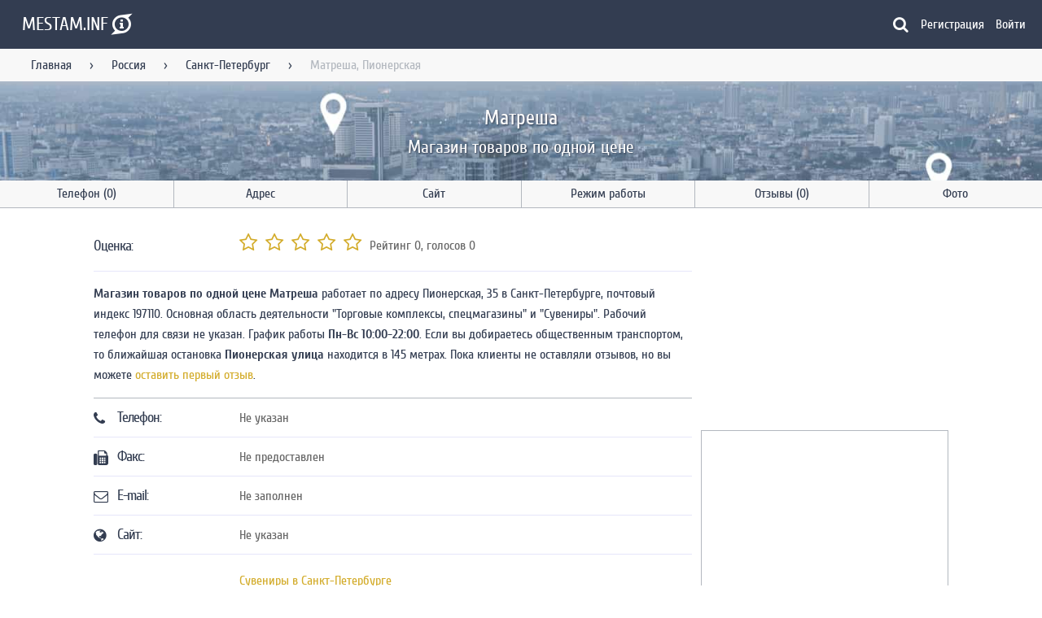

--- FILE ---
content_type: text/html; charset=UTF-8
request_url: https://mestam.info/ru/sankt-peterburg/mesto/1508822-matresha-pionerskaya-35
body_size: 11714
content:
<!DOCTYPE html>
<html lang="ru">
    <head>
        <title>Матреша в Санкт-Петербурге, Пионерская, 35</title>
        <meta name="viewport" content="width=device-width, initial-scale=1.0">
        <meta name="keywords" content="">
        <meta name="description" content="Матреша, Магазин товаров по одной цене работает в Санкт-Петербурге по адресу Пионерская, 35. Оценки пользователей, часы работы, положение на карте, способы оплаты и возможность оставить отзыв.">
        <meta name="google-site-verification" content="ES2enFjkFFnFKhRf3tkuvWHDHFBxa55PxzLKtofscXo" />
        <meta name="yandex-verification" content="55fc68b061173cc9">
        <meta name="ermp-site-verification" value="81c048d1-1039-43af-8d77-d2a9f883a345">
        <meta name="msvalidate.01" content="67E638B1E29CE3CA08DE6EBA834D3EC8" />
        <meta charset="utf-8">
        <meta http-equiv="X-UA-Compatible" content="IE=edge">

        <meta name="msapplication-TileColor" content="#333D51" />
        <meta name="msapplication-TileImage" content="/mstile-144x144.png" />
        <meta name="msapplication-navbutton-color" content="#333D51">
        <meta name="theme-color" content="#333D51" />
        <meta name="apple-mobile-web-app-status-bar-style" content="black">

        <link rel="icon" type="image/png" href="/assets/images/favicon/favicon-16x16-ab25db73039dcfc4acec155af2688d6e.png" sizes="16x16" />
        <link rel="icon" type="image/png" href="/assets/images/favicon/favicon-32x32-de0d9fe5f1002ef9fcdb49ca58f5a607.png" sizes="32x32" />
        <link rel="icon" type="image/png" href="/assets/images/favicon/favicon-96x96-197f964ecf7be7dccd6140800beb8e8c.png" sizes="96x96" />
        <link rel="icon" type="image/png" href="/assets/images/favicon/android-chrome-192x192-fa1cd5d191d73241cf9fe9fbae945e72.png" sizes="192x192" />

        <link rel="apple-touch-icon" sizes="57x57" href="/assets/images/favicon/apple-touch-icon-57x57-0a7d2c9d4e795fa3a6f1d9d83c3c87fa.png" />
        <link rel="apple-touch-icon" sizes="60x60" href="/assets/images/favicon/apple-touch-icon-60x60-65418fcab464bc3c76be6308a6d229fe.png" />
        <link rel="apple-touch-icon" sizes="72x72" href="/assets/images/favicon/apple-touch-icon-72x72-13240f5cca3ef704c7e6aa2c0d43c34b.png" />
        <link rel="apple-touch-icon" sizes="76x76" href="/assets/images/favicon/apple-touch-icon-76x76-2dbd6d77ba7fe1b5fb23ad4818794772.png" />
        <link rel="apple-touch-icon" sizes="114x114" href="/assets/images/favicon/apple-touch-icon-114x114-6f86afcbe9f57aed7be21259d960da4e.png" />
        <link rel="apple-touch-icon" sizes="120x120" href="/assets/images/favicon/apple-touch-icon-120x120-660942dfc61272a34230ff97b9079446.png" />
        <link rel="apple-touch-icon" sizes="144x144" href="/assets/images/favicon/apple-touch-icon-144x144-84d1b932aefe6953ec549c096cafb844.png" />
        <link rel="apple-touch-icon" sizes="152x152" href="/assets/images/favicon/apple-touch-icon-152x152-492746f260d6998649f669d2da59d82f.png" />
        <link rel="apple-touch-icon" sizes="180x180" href="/assets/images/favicon/apple-touch-icon-180x180-797537ef99bbe4180a89e6cf4b5cb502.png" />

        <meta property="og:title" content="Матреша, Магазин товаров по одной цене - Санкт-Петербург" />
        <meta property="og:url" content="/ru/sankt-peterburg/mesto/1508822-matresha-pionerskaya-35" />
        <meta property="og:description" content="Магазин товаров по одной цене - Матреша, адрес, телефон, положение на карте, время работы и возможно, отзывы. Приятного пользования порталом!" />
        <meta property="og:site_name" content="Mestam.info" />
        <meta property="og:image" content="https://static-maps.yandex.ru/1.x/?l=map&lang=ru-Ru&size=600,306&z=13&ll=30.288386,59.958952&pt=30.288386,59.958952,pm2rdl" />
        <meta property="og:image:width" content="600" />
        <meta property="og:image:height" content="306" />
        <meta property="og:type" content="website" />

        <meta property="twitter:title" content="Информация по местам на портале Mestam.info" />
        <meta property="twitter:url" content="/ru/sankt-peterburg/mesto/1508822-matresha-pionerskaya-35" />
        <meta property="twitter:description" content="Информация по местам на портале Mestam.info" />
        <meta property="twitter:card" content="summary_large_image" />
        <meta property="twitter:site" content="@Mestam_Info" />
        <meta property="twitter:image" content="https://static-maps.yandex.ru/1.x/?l=map&lang=ru-Ru&size=600,306&z=13&ll=30.288386,59.958952&pt=30.288386,59.958952,pm2rdl" />
        <meta property="twitter:image:width" content="600" />
        <meta property="twitter:image:height" content="306" />

        <meta name="turbo-refresh-method" content="morph">

        <link rel="icon" type="image/png" href="/fav.png" sizes="16x16"/>
        <link rel="icon" type="image/png" href="/fav192.png" sizes="192x192"/>

        
                
        
<link rel="stylesheet" href="/assets/styles/app-68e7a05312d8baa43dccdb1923f0fa79.css">
<script type="importmap" data-turbo-track="reload">
{
    "imports": {
        "app": "/assets/app-9054f64ab2a2772c478ec2945ad30999.js",
        "/assets/bootstrap.js": "/assets/bootstrap-c423b8bbc1f9cae218c105ca8ca9f767.js",
        "/assets/styles/app.css": "data:application/javascript,",
        "@symfony/stimulus-bundle": "/assets/@symfony/stimulus-bundle/loader-e1ee9ace0562f2e6a52301e4ccc8627d.js",
        "@hotwired/stimulus": "/assets/vendor/@hotwired/stimulus/stimulus.index-b5b1d00e42695b8959b4a1e94e3bc92a.js",
        "/assets/@symfony/stimulus-bundle/controllers.js": "/assets/@symfony/stimulus-bundle/controllers-980775af817819eb40fa50db52896e4b.js",
        "/assets/@symfony/ux-turbo/turbo_controller.js": "/assets/@symfony/ux-turbo/turbo_controller-ce5e32dafdec0b7752f02e3e2cb25751.js",
        "/assets/controllers/confirm_controller.js": "/assets/controllers/confirm_controller-14b33bdaee391453ba7d5c0f6fb2577f.js",
        "/assets/controllers/search_controller.js": "/assets/controllers/search_controller-d592828062b7b7c925c2d1adae18ab7a.js",
        "/assets/controllers/google_map_controller.js": "/assets/controllers/google_map_controller-1ff02095a6813e4480e15ea8adcdcbc9.js",
        "/assets/controllers/mobile_navigation_controller.js": "/assets/controllers/mobile_navigation_controller-a9640afce43988facc1c7b54381f927b.js",
        "/assets/controllers/form/ms_autocomplete_controller.js": "/assets/controllers/form/ms_autocomplete_controller-0e59a3b6e390418f98ca6c9007b0e7d4.js",
        "/assets/controllers/form/autocomplete_controller.js": "/assets/controllers/form/autocomplete_controller-183d170ecc42e48c0302efaeaa53acf6.js",
        "/assets/controllers/form/multiple_controller.js": "/assets/controllers/form/multiple_controller-eeecdc9d6d1f402a4472fb7d7e4f2d70.js",
        "/assets/controllers/form/collection_controller.js": "/assets/controllers/form/collection_controller-f14124f21e91ea7b274a4e642684ba16.js",
        "/assets/controllers/redirect_controller.js": "/assets/controllers/redirect_controller-824945650023ab5da7433055c6ce5d7d.js",
        "/assets/controllers/company/rate_controller.js": "/assets/controllers/company/rate_controller-dd2acaa6f0d78bbd9de446ad09cbb5ee.js",
        "/assets/controllers/company/map_toggle_controller.js": "/assets/controllers/company/map_toggle_controller-28e44f97ba1f0eb3850274970b454868.js",
        "/assets/controllers/layout_controller.js": "/assets/controllers/layout_controller-d6e64ba1f59e35ff435d4519fe08929f.js",
        "/assets/controllers/recaptcha_controller.js": "/assets/controllers/recaptcha_controller-e9053b39479499870d85895cd8b35bd7.js",
        "/assets/controllers/comment_form_controller.js": "/assets/controllers/comment_form_controller-19f7a4a777581acd2d2b0451e6eee905.js",
        "/assets/controllers/comment_like_controller.js": "/assets/controllers/comment_like_controller-da24aa60df7094db4868b5f994720239.js",
        "/assets/controllers/rating_controller.js": "/assets/controllers/rating_controller-cffa3bd92971c9af9bdc2d187b6698fd.js",
        "/assets/controllers/anchor_controller.js": "/assets/controllers/anchor_controller-56e97208c74b72cc87d38777c2976145.js",
        "/assets/controllers/image_view_controller.js": "/assets/controllers/image_view_controller-dd1cc43c588ae31bd5c36372a7075581.js",
        "/assets/controllers/pagination_controller.js": "/assets/controllers/pagination_controller-70de5688ec930897443179a6615a6dfc.js",
        "/assets/controllers/main/top_companies_controller.js": "/assets/controllers/main/top_companies_controller-56b216bc393b088554079e3d1249bf41.js",
        "/assets/controllers/main/city_search_controller.js": "/assets/controllers/main/city_search_controller-d2e7dd3caa62ba0936dc884b986af5fd.js",
        "/assets/controllers/alert_controller.js": "/assets/controllers/alert_controller-8268df0ee95f45440f18d74abc259cc5.js",
        "/assets/controllers/yandex_map_controller.js": "/assets/controllers/yandex_map_controller-2ee9868d77765abcb3f40356db1e44a2.js",
        "/assets/controllers/snackbar_controller.js": "/assets/controllers/snackbar_controller-fb7c42e8c43d77b1f012fa7f73fd498a.js",
        "@hotwired/turbo": "/assets/vendor/@hotwired/turbo/turbo.index-810f44ef1a202a441e4866b7a4c72d11.js",
        "stimulus-use": "/assets/vendor/stimulus-use/stimulus-use.index-bb9b701174fd72b11243753ba152a3f6.js",
        "/assets/modules/google_map.js": "/assets/modules/google_map-7ddadb396cf4dd171403eeaaa5028fb6.js",
        "/assets/modules/plural.js": "/assets/modules/plural-cb703b09d30b312a14c5f8c5b46c69c1.js",
        "/assets/modules/snackbar.js": "/assets/modules/snackbar-06ef63465be814ffcbdf7ab562d8ef8e.js",
        "/assets/modules/yandex_map.js": "/assets/modules/yandex_map-c83310a4f305e6fc55f2e8d95482ed53.js"
    }
}
</script>
<!-- ES Module Shims: Import maps polyfill for modules browsers without import maps support -->
<script async src="https://ga.jspm.io/npm:es-module-shims@1.8.0/dist/es-module-shims.js" data-turbo-track="reload"></script>
<link rel="modulepreload" href="/assets/app-9054f64ab2a2772c478ec2945ad30999.js">
<link rel="modulepreload" href="/assets/bootstrap-c423b8bbc1f9cae218c105ca8ca9f767.js">
<link rel="modulepreload" href="/assets/@symfony/stimulus-bundle/loader-e1ee9ace0562f2e6a52301e4ccc8627d.js">
<link rel="modulepreload" href="/assets/vendor/@hotwired/stimulus/stimulus.index-b5b1d00e42695b8959b4a1e94e3bc92a.js">
<link rel="modulepreload" href="/assets/@symfony/stimulus-bundle/controllers-980775af817819eb40fa50db52896e4b.js">
<link rel="modulepreload" href="/assets/@symfony/ux-turbo/turbo_controller-ce5e32dafdec0b7752f02e3e2cb25751.js">
<link rel="modulepreload" href="/assets/controllers/confirm_controller-14b33bdaee391453ba7d5c0f6fb2577f.js">
<link rel="modulepreload" href="/assets/controllers/search_controller-d592828062b7b7c925c2d1adae18ab7a.js">
<link rel="modulepreload" href="/assets/controllers/google_map_controller-1ff02095a6813e4480e15ea8adcdcbc9.js">
<link rel="modulepreload" href="/assets/controllers/mobile_navigation_controller-a9640afce43988facc1c7b54381f927b.js">
<link rel="modulepreload" href="/assets/controllers/form/ms_autocomplete_controller-0e59a3b6e390418f98ca6c9007b0e7d4.js">
<link rel="modulepreload" href="/assets/controllers/form/autocomplete_controller-183d170ecc42e48c0302efaeaa53acf6.js">
<link rel="modulepreload" href="/assets/controllers/form/multiple_controller-eeecdc9d6d1f402a4472fb7d7e4f2d70.js">
<link rel="modulepreload" href="/assets/controllers/form/collection_controller-f14124f21e91ea7b274a4e642684ba16.js">
<link rel="modulepreload" href="/assets/controllers/redirect_controller-824945650023ab5da7433055c6ce5d7d.js">
<link rel="modulepreload" href="/assets/controllers/company/rate_controller-dd2acaa6f0d78bbd9de446ad09cbb5ee.js">
<link rel="modulepreload" href="/assets/controllers/company/map_toggle_controller-28e44f97ba1f0eb3850274970b454868.js">
<link rel="modulepreload" href="/assets/controllers/layout_controller-d6e64ba1f59e35ff435d4519fe08929f.js">
<link rel="modulepreload" href="/assets/controllers/recaptcha_controller-e9053b39479499870d85895cd8b35bd7.js">
<link rel="modulepreload" href="/assets/controllers/comment_form_controller-19f7a4a777581acd2d2b0451e6eee905.js">
<link rel="modulepreload" href="/assets/controllers/comment_like_controller-da24aa60df7094db4868b5f994720239.js">
<link rel="modulepreload" href="/assets/controllers/rating_controller-cffa3bd92971c9af9bdc2d187b6698fd.js">
<link rel="modulepreload" href="/assets/controllers/anchor_controller-56e97208c74b72cc87d38777c2976145.js">
<link rel="modulepreload" href="/assets/controllers/image_view_controller-dd1cc43c588ae31bd5c36372a7075581.js">
<link rel="modulepreload" href="/assets/controllers/pagination_controller-70de5688ec930897443179a6615a6dfc.js">
<link rel="modulepreload" href="/assets/controllers/main/top_companies_controller-56b216bc393b088554079e3d1249bf41.js">
<link rel="modulepreload" href="/assets/controllers/main/city_search_controller-d2e7dd3caa62ba0936dc884b986af5fd.js">
<link rel="modulepreload" href="/assets/controllers/alert_controller-8268df0ee95f45440f18d74abc259cc5.js">
<link rel="modulepreload" href="/assets/controllers/yandex_map_controller-2ee9868d77765abcb3f40356db1e44a2.js">
<link rel="modulepreload" href="/assets/controllers/snackbar_controller-fb7c42e8c43d77b1f012fa7f73fd498a.js">
<link rel="modulepreload" href="/assets/vendor/@hotwired/turbo/turbo.index-810f44ef1a202a441e4866b7a4c72d11.js">
<link rel="modulepreload" href="/assets/vendor/stimulus-use/stimulus-use.index-bb9b701174fd72b11243753ba152a3f6.js">
<link rel="modulepreload" href="/assets/modules/google_map-7ddadb396cf4dd171403eeaaa5028fb6.js">
<link rel="modulepreload" href="/assets/modules/plural-cb703b09d30b312a14c5f8c5b46c69c1.js">
<link rel="modulepreload" href="/assets/modules/snackbar-06ef63465be814ffcbdf7ab562d8ef8e.js">
<link rel="modulepreload" href="/assets/modules/yandex_map-c83310a4f305e6fc55f2e8d95482ed53.js">
<script type="module" data-turbo-track="reload">import 'app';</script>            </head>
    <body class="fixed-header"
          data-controller="layout"
          data-layout-hidden-class="hidden"
          data-layout-no-scroll-class="no-scroll"
          data-layout-target="body">
        <!--noindex-->
<header class="header"
        data-controller="mobile-navigation"
        data-mobile-navigation-visible-class="visible"
        data-mobile-navigation-hidden-class="hidden"
        data-mobile-navigation-no-scroll-class="no-scroll">
  <div class="header__main">
    <div class="menu" data-action="layout:layerClosed@window->mobile-navigation#closeMenu click->mobile-navigation#toggleMenu">
      <div class="small-screen-only">
        <i class="fa fa-bars" aria-hidden="true"></i>
      </div>
    </div>
    <div class="logo">
      <a href="/" title="Главная">        <span class="logo__text large-screen-only">MESTAM.INF</span><span class="fa-stack logo__symbol">
          <i class="fa fa-superpowers fa-stack-2x"></i>
          <i class="fa fa-info fa-stack-1x fa-inverse"></i>
        </span>
        </a>    </div>
    <div class="search-form search-request__container"
     data-controller="search"
     data-search-config-value='{"category":null,"city":null}'
     data-search-city-url-value='/search/city'
     data-search-company-url-value='/search/company'
     data-search-category-url-value='/search/category'
     data-search-closed-class="closed"
     data-search-hidden-class="hidden"
     data-search-button-clicked-class="clicked"
     data-search-pick-company-class="fa-map-o"
     data-search-pick-city-class="fa-globe"
     data-search-pick-category-class="fa-briefcase"
     data-search-category-placeholder-value="Продажа авто"
     data-search-city-placeholder-value="Москва"
     data-search-company-placeholder-value="Кафе Ленина 54">
  <form class="animation-width u-full-width search-form__main closed"
        data-search-target="form">
    <i class="fa fa-left size-20"
       data-search-target="pick"></i>
    <input class="list-event-element company-search"
           autocomplete="off"
           type="text"
           data-search-target="input"
           data-action="input->search#applySearch">
  </form>
  <div class="hidden progress js-progress progress__indeterminate"
       data-search-target="loader"></div>
  <i class="fa fa-search light choose-company"
     data-search-target="toggleButton"
     data-action="click->search#toggleSearch"></i>
  <div class="search-form__settings animation closed"
       data-search-target="settings">
    <button class="choose-city"
            type="button"
            data-action="click->search#activateCitySearch">
      <i class="fa fa-globe size-20"></i>
      <span data-search-target="buttonCity">
        Выбрать город
      </span>
    </button>
    <button class="choose-category"
            type="button"
            data-action="click->search#activateCategorySearch">
      <i class="fa fa-briefcase size-20"></i>
      <span data-search-target="buttonCategory">
        Выбрать категорию
      </span>
    </button>
  </div>
  <div data-search-target="result">
  </div>
</div>

    <!--noindex-->
    <a href="/register"
       class="mobile-nav small-screen-only">
      <i class="fa fa-user-circle-o" aria-hidden="true"></i>
    </a>
    <!--/noindex-->
    <nav class="header__navigation large-screen-only">
                    <a href="/register"
           class="modal-link navigation__link"
           data-target="sign_up_modal">Регистрация</a>
        <a href="/login"
           class="modal-link navigation__link first"
           data-target="sign_in_modal">Войти</a>
          </nav>
  </div>
  <div class="header__messages" data-controller="alert"></div>
  <div class="header__mobile-navigation animation"
       data-mobile-navigation-target="mobileNavigation"
       data-action="click->mobile-navigation#visitLinks">
    <div class="layout-title">
      <a href="/">MESTAM.INFO</a>
    </div>
    <hr>
    <nav class="navigation">
      <span class="navigation__link">Пользователь</span>
              <a href="/register"
           class="modal-link navigation__link"
           data-target="sign_up_modal">Регистрация</a>
        <a href="/login"
           class="modal-link navigation__link first"
           data-target="sign_in_modal">Войти</a>
                    <hr>
        <span class="navigation__link">Навигация</span>
                              <a href="/" class="navigation__link" title="На главную">Главная</a>
                                        <a href="/ru" class="navigation__link" title="Места России">Россия</a>
                                        <a href="/ru/sankt-peterburg" class="navigation__link" title="Места в России">Санкт-Петербург</a>
                                                        <hr>
        <span class="navigation__link">Меню</span>
        <div class="anchors"
             data-controller="anchor"
             data-anchor-animation-class="animation"
             data-anchor-highlight-class="highlight">
          <a href="#link-tel" data-action="click->anchor#scrollTo:prevent" data-anchor-link-param="#link-tel" class="navigation__link">Телефон</a><a href="#link-adr" data-action="click->anchor#scrollTo:prevent" data-anchor-link-param="#link-adr" class="navigation__link">Адрес</a><a href="#link-site" data-action="click->anchor#scrollTo:prevent" data-anchor-link-param="#link-site" class="navigation__link">Сайт</a><a href="#link-graph" data-action="click->anchor#scrollTo:prevent" data-anchor-link-param="#link-graph" class="navigation__link">Режим работы</a><a href="#link-rev" data-action="click->anchor#scrollTo:prevent" data-anchor-link-param="#link-rev" class="navigation__link">Отзывы</a><a href="#link-photo" data-action="click->anchor#scrollTo:prevent" data-anchor-link-param="#link-photo" class="navigation__link">Фото</a>        </div>
          </nav>
  </div>
</header>
<!--/noindex-->
          <main itemscope="itemscope" itemtype="http://schema.org/Organization">
    <div class="fix-header"></div>
    <div class="breadcrumbs large-screen-only" itemscope="itemscope" itemtype="http://schema.org/BreadcrumbList">
  <nav class="navigation">
          <span itemprop="itemListElement" itemscope="itemscope" itemtype="http://schema.org/ListItem">
                  <a href="/"
             title="На главную"
             class=" link"
             itemprop="item">Главная</a>
          <meta itemprop="name" content="Главная">
                <meta itemprop="position" content="1"/>
      </span>
              <span class="sep">&rsaquo;</span>
                <span itemprop="itemListElement" itemscope="itemscope" itemtype="http://schema.org/ListItem">
                  <a href="/ru"
             title="Места России"
             class=" link"
             itemprop="item">Россия</a>
          <meta itemprop="name" content="Россия">
                <meta itemprop="position" content="2"/>
      </span>
              <span class="sep">&rsaquo;</span>
                <span itemprop="itemListElement" itemscope="itemscope" itemtype="http://schema.org/ListItem">
                  <a href="/ru/sankt-peterburg"
             title="Места в России"
             class=" link"
             itemprop="item">Санкт-Петербург</a>
          <meta itemprop="name" content="Санкт-Петербург">
                <meta itemprop="position" content="3"/>
      </span>
              <span class="sep">&rsaquo;</span>
                <span itemprop="itemListElement" itemscope="itemscope" itemtype="http://schema.org/ListItem">
                  <span class="end" itemprop="item">Матреша, Пионерская</span>
          <meta itemprop="name" content="Матреша, Пионерская">
                <meta itemprop="position" content="4"/>
      </span>
            </nav>
</div>
    <div class="background">
      <h1 itemprop="name" class="in-background">Матреша</h1>
      <h2 itemprop="description">Магазин товаров по одной цене</h2>    </div>
    <div><nav class="large-screen-only nav-bar-company anchors" 
     data-controller="anchor"
     data-anchor-animation-class="animation"
     data-anchor-highlight-class="highlight">
    <a href="#link-tel" data-action="click->anchor#scrollTo:prevent" data-anchor-link-param="#link-tel" class="tel-ico" title="Показать телефон">Телефон (0)</a>
  <a href="#link-adr" data-action="click->anchor#scrollTo:prevent" data-anchor-link-param="#link-adr" class="adr-ico" title="Показать адрес">Адрес</a>
  <a href="#link-site" data-action="click->anchor#scrollTo:prevent" data-anchor-link-param="#link-site" class="site-ico" title="Посмотреть сайт">Сайт</a>
  <a href="#link-graph" data-action="click->anchor#scrollTo:prevent" data-anchor-link-param="#link-graph" class="graph-ico" title="Посмотреть время работы">Режим работы</a>
  <a href="#link-rev" data-action="click->anchor#scrollTo:prevent" data-anchor-link-param="#link-rev" class="rev-ico" title="Отзывы">Отзывы (0)</a>
  <a href="#link-photo" data-action="click->anchor#scrollTo:prevent" data-anchor-link-param="#link-photo" class="photo-ico last-item" title="Посмотреть фотографии места">Фото</a>
</nav>
</div>
    <div class="layout__container container layout__two-columns">
      <div class="row company">
        <div class="eight columns">
          <div class="center">
            <div class="list"
                 itemprop="aggregateRating"
                 itemscope="itemscope"
                 itemtype="http://schema.org/AggregateRating">
              <div class="list__item">
                <div class="list__item-primary-content">
                  <h3 class="rat-title large-screen-only">Оценка:</h3>
                </div>
                <div class="list__item-secondary-action">
                  <div class="ratings"
                       data-controller="company--rate"
                       data-action="rating:ratingCreated->company--rate#createRating"
                       data-company--rate-url-value="/company/rating">
                    <span class="or-value large-screen-only">Рейтинг <span class="rating-value" itemprop="ratingValue" data-company--rate-target="averageRating">0</span></span><span class="or-rating large-screen-only">, голосов <span class="rating-count" itemprop="ratingCount" data-company--rate-target="countRatings">0</span></span>
                    <div class="rating"
     data-controller="rating"
     data-rating-star-class="fa-star"
     data-rating-empty-star-class="fa-star-o"
     data-rating-half-star-class="fa-star-half-o">
            <i aria-hidden="true"
           class="fa fa-star-o size-24"
           data-rating-company-id-param="1508822"
           data-rating-index-param="1"
           data-action="click->rating#saveRating">
        </i>
            <i aria-hidden="true"
           class="fa fa-star-o size-24"
           data-rating-company-id-param="1508822"
           data-rating-index-param="2"
           data-action="click->rating#saveRating">
        </i>
            <i aria-hidden="true"
           class="fa fa-star-o size-24"
           data-rating-company-id-param="1508822"
           data-rating-index-param="3"
           data-action="click->rating#saveRating">
        </i>
            <i aria-hidden="true"
           class="fa fa-star-o size-24"
           data-rating-company-id-param="1508822"
           data-rating-index-param="4"
           data-action="click->rating#saveRating">
        </i>
            <i aria-hidden="true"
           class="fa fa-star-o size-24"
           data-rating-company-id-param="1508822"
           data-rating-index-param="5"
           data-action="click->rating#saveRating">
        </i>
    </div>

                  </div>
                  <meta itemprop="reviewCount" content="0">
                  <meta itemprop="worstRating" content="0.0">
                  <meta itemprop="bestRating" content="5.0">
                </div>
              </div>
              <div class="ad_box yandex-17-23-24"></div>
<script type="text/javascript" data-turbo-temporary>
  var initCallback = function (renderId, adsContainer) {
    var yandexContainer = document.createElement("div");
    yandexContainer.id = "yandex_rtb_R-A-226230-" + renderId;
    adsContainer.appendChild(yandexContainer);
    (function(w, d, n, s, t) {
      w[n] = w[n] || [];
      w[n].push(function() {
        Ya.Context.AdvManager.render({
          blockId: "R-A-226230-" + renderId,
          renderTo: "yandex_rtb_R-A-226230-" + renderId,
          horizontalAlign: false,
          async: true
        });
      });
      t = d.getElementsByTagName("script")[0];
      s = d.createElement("script");
      s.type = "text/javascript";
      s.src = "//an.yandex.ru/system/context.js";
      s.async = true;
      t.parentNode.insertBefore(s, t);
    })(this, this.document, "yandexContextAsyncCallbacks");
  }
  var adsContainer = document.getElementsByClassName("ad_box yandex-17-23-24")[0]
            if (window.innerWidth >= 1086){
        initCallback("17", adsContainer);
      }
                else if (window.innerWidth >= 420) {
        initCallback("23", adsContainer);
      }
                else if (window.innerWidth >= 0) {
        initCallback("24", adsContainer);
      }
      </script>
              <div class="description"><p class="anchors">
  <strong>Магазин товаров по одной цене Матреша</strong> работает по адресу Пионерская, 35 в Санкт-Петербурге, почтовый индекс 197110. Основная область деятельности "Торговые комплексы, спецмагазины" и "Сувениры". Рабочий телефон для связи не указан. График работы <strong>Пн-Вс 10:00-22:00</strong>. Если вы добираетесь общественным транспортом, то ближайшая остановка <strong>Пионерская улица</strong> находится в 145 метрах. Пока клиенты не оставляли отзывов, но вы можете <a href="#link-rev">оставить первый отзыв</a>.
</p>
</div>
              <div class="ad_box yandex-18-41-42"></div>
<script type="text/javascript" data-turbo-temporary>
  var initCallback = function (renderId, adsContainer) {
    var yandexContainer = document.createElement("div");
    yandexContainer.id = "yandex_rtb_R-A-226230-" + renderId;
    adsContainer.appendChild(yandexContainer);
    (function(w, d, n, s, t) {
      w[n] = w[n] || [];
      w[n].push(function() {
        Ya.Context.AdvManager.render({
          blockId: "R-A-226230-" + renderId,
          renderTo: "yandex_rtb_R-A-226230-" + renderId,
          horizontalAlign: false,
          async: true
        });
      });
      t = d.getElementsByTagName("script")[0];
      s = d.createElement("script");
      s.type = "text/javascript";
      s.src = "//an.yandex.ru/system/context.js";
      s.async = true;
      t.parentNode.insertBefore(s, t);
    })(this, this.document, "yandexContextAsyncCallbacks");
  }
  var adsContainer = document.getElementsByClassName("ad_box yandex-18-41-42")[0]
            if (window.innerWidth >= 1086){
        initCallback("18", adsContainer);
      }
                else if (window.innerWidth >= 420) {
        initCallback("41", adsContainer);
      }
                else if (window.innerWidth >= 0) {
        initCallback("42", adsContainer);
      }
      </script>
            </div>
            <div class="list"
                 itemprop="address"
                 itemscope="itemscope"
                 itemtype="http://schema.org/PostalAddress">
              <div id="link-tel" class="list__item">
                <div class="tel-title list__item-primary-content">
                  <!--noindex-->
                  <i class="fa fa-phone" aria-hidden="true"></i>
                  <!--/noindex-->
                  <h3 class="large-screen-only">Телефон:</h3>
                </div>
                <div class="list__item-secondary-action">
                                      <span>Не указан</span>
                                  </div>
              </div>
              <div class="list__item">
                <div class="fax-title list__item-primary-content">
                  <!--noindex-->
                  <i class="fa fa-fax" aria-hidden="true"></i>
                  <!--/noindex-->
                  <h3 class="large-screen-only">Факс:</h3>
                </div>
                <div class="list__item-secondary-action">
                                      <span>Не предоставлен</span>
                                  </div>
              </div>
              <div class="list__item">
                <div class="mail-title list__item-primary-content">
                  <!--noindex-->
                  <i class="fa fa-envelope-o" aria-hidden="true"></i>
                  <!--/noindex-->
                  <h3 class="large-screen-only">E-mail:</h3>
                </div>
                <!--noindex-->
                <div class="list__item-secondary-action">
                                      <span>Не заполнен</span>
                                  </div>
                <!--/noindex-->
              </div>
              <div id="link-site" class="list__item">
                <div class="site-title list__item-primary-content">
                  <!--noindex-->
                  <i class="fa fa-globe" aria-hidden="true"></i>
                  <!--/noindex-->
                  <h3 class="large-screen-only">Сайт:</h3>
                </div>
                <div class="list__item-secondary-action">
                                      <span>Не указан</span>
                                                    </div>
              </div>
              <div class="ad_box yandex-22-25-26"></div>
<script type="text/javascript" data-turbo-temporary>
  var initCallback = function (renderId, adsContainer) {
    var yandexContainer = document.createElement("div");
    yandexContainer.id = "yandex_rtb_R-A-226230-" + renderId;
    adsContainer.appendChild(yandexContainer);
    (function(w, d, n, s, t) {
      w[n] = w[n] || [];
      w[n].push(function() {
        Ya.Context.AdvManager.render({
          blockId: "R-A-226230-" + renderId,
          renderTo: "yandex_rtb_R-A-226230-" + renderId,
          horizontalAlign: false,
          async: true
        });
      });
      t = d.getElementsByTagName("script")[0];
      s = d.createElement("script");
      s.type = "text/javascript";
      s.src = "//an.yandex.ru/system/context.js";
      s.async = true;
      t.parentNode.insertBefore(s, t);
    })(this, this.document, "yandexContextAsyncCallbacks");
  }
  var adsContainer = document.getElementsByClassName("ad_box yandex-22-25-26")[0]
            if (window.innerWidth >= 1086){
        initCallback("22", adsContainer);
      }
                else if (window.innerWidth >= 420) {
        initCallback("25", adsContainer);
      }
                else if (window.innerWidth >= 0) {
        initCallback("26", adsContainer);
      }
      </script>
              <div class="list__item">
                <div class="active-title list__item-primary-content">
                  <!--noindex-->
                  <i class="fa fa-briefcase" aria-hidden="true"></i>
                  <!--/noindex-->
                  <h3 class="large-screen-only">Деятельность:</h3>
                </div>
                <div class="list__item-secondary-action company-categories">
                                      <div>
                      <a href="/ru/sankt-peterburg/suveniri"
                         title="Сувениры, Санкт-Петербург">Сувениры в Санкт-Петербурге</a>
                    </div>
                                      <div>
                      <a href="/ru/sankt-peterburg/hozyaistvennie-tovari"
                         title="Хозяйственные товары, Санкт-Петербург">Хозяйственные товары в Санкт-Петербурге</a>
                    </div>
                                      <div>
                      <a href="/ru/sankt-peterburg/posuda"
                         title="Посуда, Санкт-Петербург">Посуда в Санкт-Петербурге</a>
                    </div>
                                      <div>
                      <a href="/ru/sankt-peterburg/bijuteriya"
                         title="Бижутерия, Санкт-Петербург">Бижутерия в Санкт-Петербурге</a>
                    </div>
                                  </div>
              </div>
              <div id="link-pay-info" class="list__item">
                <div class="site-title list__item-primary-content">
                  <!--noindex-->
                  <i class="fa fa-money" aria-hidden="true"></i>
                  <!--/noindex-->
                  <h3 class="large-screen-only">Способ оплаты:</h3>
                </div>
                <div class="list__item-secondary-action">
                                      <span>Не предоставлен</span>
                                  </div>
              </div>
                            <div id="link-adr" class="list__item">
                <div class="adr-title list__item-primary-content">
                  <!--noindex-->
                  <i class="fa fa-map-signs" aria-hidden="true"></i>
                  <!--/noindex-->
                  <h3 class="large-screen-only">Адрес:</h3>
                </div>
                <div class="list__item-secondary-action">
                                      <a href="/ru/sankt-peterburg/address/pionerskaya-35" title="Посмотреть другие места по адресу Пионерская, 35">
                  <meta itemprop="addressCountry" content="Россия">
                      <span itemprop="postalCode">197110</span>, <span itemprop="addressRegion">Санкт-Петербург</span>, <span itemprop="addressLocality">Санкт-Петербург</span>, <span itemprop="streetAddress">Пионерская, 35</span>                    </a>
                                  </div>
              </div>
              <div id="link-graph" class="list__item">
                <div class="graph-title list__item-primary-content">
                  <!--noindex-->
                  <i class="fa fa-clock-o" aria-hidden="true"></i>
                  <!--/noindex-->
                  <h3 class="large-screen-only">Режим работы:</h3>
                </div>
                <div class="list__item-secondary-action">
                                  </div>
              </div>
            </div>
                	<div class="schedule">
    <table class="data-table">
      <tr class="data-table__border--right">
									<th >Пн</th>
        					<th >Вт</th>
        					<th >Ср</th>
        					<th >Чт</th>
        					<th >Пт</th>
        					<th class="end">Сб</th>
        					<th class="end">Вс</th>
              </tr>
      <tr class="data-table__border--right">
								  <td class="">10:00<br />
22:00</td>
								  <td class="">10:00<br />
22:00</td>
								  <td class="green">10:00<br />
22:00</td>
								  <td class="">10:00<br />
22:00</td>
								  <td class="">10:00<br />
22:00</td>
								  <td class="">10:00<br />
22:00</td>
								  <td class="">10:00<br />
22:00</td>
				      </tr>
			<tr class="data-table__border--bottom-top">
				<td class="break-work" colspan="7">
					<span>Перерыв</span>
				</td>
			</tr>
			<tr class="data-table__border--right">
				          <td>-</td>
				          <td>-</td>
				          <td>-</td>
				          <td>-</td>
				          <td>-</td>
				          <td>-</td>
				          <td>-</td>
							</tr>
			<tr class="data-table__border--top large-screen-only">
				<td colspan="7">
          <p>
            Сейчас в Санкт-Петербурге - 19:15, Среда, в это время “Матреша” <span class="green">работает</span>.          </p>
				</td>
			</tr>
    </table>
	</div>

            <div class="list">
              <div class="ad_box yandex-19-27-28"></div>
<script type="text/javascript" data-turbo-temporary>
  var initCallback = function (renderId, adsContainer) {
    var yandexContainer = document.createElement("div");
    yandexContainer.id = "yandex_rtb_R-A-226230-" + renderId;
    adsContainer.appendChild(yandexContainer);
    (function(w, d, n, s, t) {
      w[n] = w[n] || [];
      w[n].push(function() {
        Ya.Context.AdvManager.render({
          blockId: "R-A-226230-" + renderId,
          renderTo: "yandex_rtb_R-A-226230-" + renderId,
          horizontalAlign: false,
          async: true
        });
      });
      t = d.getElementsByTagName("script")[0];
      s = d.createElement("script");
      s.type = "text/javascript";
      s.src = "//an.yandex.ru/system/context.js";
      s.async = true;
      t.parentNode.insertBefore(s, t);
    })(this, this.document, "yandexContextAsyncCallbacks");
  }
  var adsContainer = document.getElementsByClassName("ad_box yandex-19-27-28")[0]
            if (window.innerWidth >= 1086){
        initCallback("19", adsContainer);
      }
                else if (window.innerWidth >= 420) {
        initCallback("27", adsContainer);
      }
                else if (window.innerWidth >= 0) {
        initCallback("28", adsContainer);
      }
      </script>
                              <div class="list__item">
                  <div class="stop-title list__item-primary-content">
                    <!--noindex-->
                    <i class="fa fa-bus" aria-hidden="true"></i>
                    <!--/noindex-->
                    <h3 class="large-screen-only">Остановки:</h3>
                  </div>
                  <div class="list__item-secondary-action">
                    <div>
                      <p>Остановка <b class="medium">Пионерская улица</b> - 145м
                          <br>Остановка <b class="medium">Пионерская улица</b> - 241м
                          <br>Остановка <b class="medium">Станция метро Чкаловская</b> - 265м
                          <br>Остановка <b class="medium">Станция метро Чкаловская</b> - 293м
                          <br>Метро <b class="medium">Чкаловская</b> - 301м
                          <br></p>
                    </div>
                  </div>
                </div>
                                          <div id="link-photo" class="list__item">
                <div class="photo-title list__item-primary-content">
                  <!--noindex-->
                  <i class="fa fa-picture-o" aria-hidden="true"></i>
                  <!--/noindex-->
                  <h3 class="large-screen-only">Фотографии:</h3>
                </div>
                <div class="list__item-secondary-action" style="width: 75%">
                                      <span>Место не имеет фотографий</span>
                                                        <a href="/login?flash=add-photo">Добавить фотограции</a>
                                  </div>
              </div>
              <div class="feedback-list list__item" id="link-rev">
                <div class="photo-title list__item-primary-content">
                  <!--noindex-->
                  <i class="fa fa-comments-o" aria-hidden="true"></i>
                  <!--/noindex-->
                  <h3 class="large-screen-only">Отзывы:</h3>
                </div>
                <div class="list__item-secondary-action">
                  <p class="long-text">Матреша пока еще не имеет отзывов среди пользователей портала Местам.инфо</p>
                </div>
              </div>
            </div>
          </div>
          <turbo-frame id="comments">
                                      <form name="comment_form" method="post" class="new_comment" data-controller="comment-form" data-action="rating:ratingCreated-&gt;comment-form#setRating" enctype="multipart/form-data">
  <template data-controller="snackbar"></template>
  
  <input type="hidden" id="comment_form_rating" name="comment_form[rating]" data-comment-form-target="rating" value="0">

  <label for="comment_rating" class="rating-label"></label><div class="rating"
     data-controller="rating"
     data-rating-star-class="fa-star"
     data-rating-empty-star-class="fa-star-o"
     data-rating-half-star-class="fa-star-half-o">
            <i aria-hidden="true"
           class="fa fa-star-o size-24"
           data-rating-company-id-param="1508822"
           data-rating-index-param="1"
           data-action="click->rating#saveRating">
        </i>
            <i aria-hidden="true"
           class="fa fa-star-o size-24"
           data-rating-company-id-param="1508822"
           data-rating-index-param="2"
           data-action="click->rating#saveRating">
        </i>
            <i aria-hidden="true"
           class="fa fa-star-o size-24"
           data-rating-company-id-param="1508822"
           data-rating-index-param="3"
           data-action="click->rating#saveRating">
        </i>
            <i aria-hidden="true"
           class="fa fa-star-o size-24"
           data-rating-company-id-param="1508822"
           data-rating-index-param="4"
           data-action="click->rating#saveRating">
        </i>
            <i aria-hidden="true"
           class="fa fa-star-o size-24"
           data-rating-company-id-param="1508822"
           data-rating-index-param="5"
           data-action="click->rating#saveRating">
        </i>
    </div>


      <div class="textfield js-textfield textfield--floating-label">
      <div><label for="comment_form_email" class="required">Email для регистрации</label><input type="text" id="comment_form_email" name="comment_form[email]" required="required" placeholder="mail@mail.com" class="textfield__input"></div>
    </div>
    <div class="textfield js-textfield textfield--floating-label">
      <div><label for="comment_form_name">Имя</label><input type="text" id="comment_form_name" name="comment_form[name]" placeholder="Ivan Ivanov" class="textfield__input"></div>
    </div>
    <div class="textfield js-textfield textfield--floating-label">
    <div><label for="comment_form_comment" class="required">Отзыв</label><textarea id="comment_form_comment" name="comment_form[comment]" required="required" placeholder="Текст вашего отзыва" class="textfield__input" rows="7"></textarea></div>
  </div>
  <div class="textfield js-textfield textfield--floating-label">
    <div><label for="comment_form_images">Изображения</label><input type="file" id="comment_form_images" name="comment_form[images][]" accept="image/*" multiple="multiple" class="textfield__input"></div>
  </div>
  <div class="actions">
    <button type="submit" class="button js-button button--raised button--colored">Оставить отзыв</button>
  </div>
    <div data-controller="recaptcha"
         data-recaptcha-site-key-value="6LegAeEpAAAAAEPKDSV0fdMyI4aCRPJjFwHuNQy7"
         data-recaptcha-size-value="invisible"
         style="visibility: hidden">
    </div>
<input type="hidden" id="comment_form__token" name="comment_form[_token]" value="6569b56f50ddb67798e5.czqYSIAht0f_73chy754o6_1lbVOfSP9X5dPJvlhIzo.HlDzfrdRgzOsrh14kuYPlf2---wWG1C6PP0lZLsYRkkSa94582DBapqiMg"></form>

                      </turbo-frame>
        </div>
        <aside class="four columns">
  <script async src="//pagead2.googlesyndication.com/pagead/js/adsbygoogle.js"></script>
<!-- card sidebar before map -->
<ins class="adsbygoogle"
     style="display:inline-block;width:300px;height:250px"
     data-ad-client="ca-pub-4185557987941208"
     data-ad-slot="1669674399"></ins>
<script data-turbo-temporary>
(adsbygoogle = window.adsbygoogle || []).push({});
</script>  <div class="firm-logo empty"></div>
  <div class="firm-map rb-block"
       data-controller="company--map-toggle"
       data-company--map-toggle-toggle-class="hidden">
    <div class="ya-map-trigger" data-company--map-toggle-target="yandexMap">
      <div id="ya-map"
           data-controller="yandex-map"
           data-yandex-map-coordinates-value='[{"longitude":30.288386,"latitude":59.958952,"link":"\/ru\/sankt-peterburg\/mesto\/1508822-matresha-pionerskaya-35","title":"\u041c\u0430\u0442\u0440\u0435\u0448\u0430"}]'
           data-action="click->yandex-map#drawMap"
           data-yandex-map-hidden-class="hidden"
           style="background-image: url('//static-maps.yandex.ru/1.x/?l=map&lang=ru-Ru&size=342,447&z=13&ll=30.288386,59.958952&pt=30.288386,59.958952,pm2rdl')">
        <span itemprop="location" itemscope="" itemtype="http://schema.org/Place">
          <meta itemprop="name" content="Матреша">
                              <span itemprop="address"
                itemscope=""
                itemtype="http://schema.org/PostalAddress">
            <meta itemprop="addressCountry" content="Россия">
            <meta itemprop="addressRegion" content="Санкт-Петербург">
            <meta itemprop="addressLocality" content="Санкт-Петербург">
            <meta itemprop="streetAddress" content="Пионерская, 35">          </span>
          <span itemprop="geo"
                itemscope=""
                itemtype="http://schema.org/GeoCoordinates">
            <meta itemprop="latitude" content="59.958952">
            <meta itemprop="longitude" content="30.288386">
          </span>
        </span>
        <div class="card-progress hidden progress js-progress progress__indeterminate"
             data-yandex-map-target="loader"></div>
      </div>
    </div>
    <div class="go-map-trigger hidden" data-company--map-toggle-target="googleMap">
      <div id="go-map"
           data-controller="google-map"
           data-google-map-coordinates-value='[{"longitude":30.288386,"latitude":59.958952,"link":"\/ru\/sankt-peterburg\/mesto\/1508822-matresha-pionerskaya-35","title":"\u041c\u0430\u0442\u0440\u0435\u0448\u0430"}]'
           data-action="company--map-toggle:drawPanorama@window->google-map#drawPanorama">
      </div>
    </div>
    <div class="map-btn">
      <button data-action="click->company--map-toggle#showYandexMap" type="button">Карта</button>
      <button data-action="click->company--map-toggle#showGoogleMap" type="button">Улица</button>
    </div>
  </div>
  <div class="ad_box yandex-20-29-30"></div>
<script type="text/javascript" data-turbo-temporary>
  var initCallback = function (renderId, adsContainer) {
    var yandexContainer = document.createElement("div");
    yandexContainer.id = "yandex_rtb_R-A-226230-" + renderId;
    adsContainer.appendChild(yandexContainer);
    (function(w, d, n, s, t) {
      w[n] = w[n] || [];
      w[n].push(function() {
        Ya.Context.AdvManager.render({
          blockId: "R-A-226230-" + renderId,
          renderTo: "yandex_rtb_R-A-226230-" + renderId,
          horizontalAlign: false,
          async: true
        });
      });
      t = d.getElementsByTagName("script")[0];
      s = d.createElement("script");
      s.type = "text/javascript";
      s.src = "//an.yandex.ru/system/context.js";
      s.async = true;
      t.parentNode.insertBefore(s, t);
    })(this, this.document, "yandexContextAsyncCallbacks");
  }
  var adsContainer = document.getElementsByClassName("ad_box yandex-20-29-30")[0]
            if (window.innerWidth >= 1086){
        initCallback("20", adsContainer);
      }
                else if (window.innerWidth >= 420) {
        initCallback("29", adsContainer);
      }
                else if (window.innerWidth >= 0) {
        initCallback("30", adsContainer);
      }
      </script>
      <div class="rb-block">
      <h4 class="title">Похожие места в Санкт-Петербурге</h4>
      <div class="rb-also similar">
                  <div class="rba-row">
            <div>
              <a href="/ru/sankt-peterburg/mesto/1360334-chetire-sezona-rubinshteina-34"
                 title="Четыре сезона в Санкт-Петербурге">Четыре сезона, Санкт-Петербург</a>
            </div>
          </div>
                  <div class="rba-row">
            <div>
              <a href="/ru/sankt-peterburg/mesto/1360382-alfa-markt-shvecova-12-k2-1-etaj"
                 title="alfa-markt в Санкт-Петербурге">alfa-markt, Санкт-Петербург</a>
            </div>
          </div>
                  <div class="rba-row">
            <div>
              <a href="/ru/sankt-peterburg/mesto/1360506-fabrik-zaozernaya-8-k2-lit-k-1-etaj"
                 title="Фабрик в Санкт-Петербурге">Фабрик, Санкт-Петербург</a>
            </div>
          </div>
              </div>
    </div>
        <div class="rb-block">
      <h4 class="title">В других городах</h4>
      <div class="rb-also">
                  <div class="rba-city">
            <div>
              <a href="/ru/tver/mesto/1865733-matresha-volokolamskii-prospekt-15"
                 title="Матреша в Твери">
                Матреша, Тверь
              </a>
            </div>
            <div>Тверь, Волоколамский проспект, 15</div>
                      </div>
                  <div class="rba-city">
            <div>
              <a href="/ru/rostov-na-donu/mesto/4801762-matresha-zorge-48-1-etaj"
                 title="Матреша в Ростове-на-Дону">
                Матреша, Ростов-на-Дону
              </a>
            </div>
            <div>Ростов-на-Дону, Зорге, 48, 1 этаж</div>
                          <div>+7-918-593-99-39</div>
                      </div>
                  <div class="rba-city">
            <div>
              <a href="/ru/rostov-na-donu/mesto/4801654-matresha-lenina-prospekt-81-8"
                 title="Матреша в Ростове-на-Дону">
                Матреша, Ростов-на-Дону
              </a>
            </div>
            <div>Ростов-на-Дону, Ленина проспект, 81/8</div>
                          <div>+7-918-593-99-39</div>
                      </div>
              </div>
    </div>
    <div class="ad_box yandex-21-31-32"></div>
<script type="text/javascript" data-turbo-temporary>
  var initCallback = function (renderId, adsContainer) {
    var yandexContainer = document.createElement("div");
    yandexContainer.id = "yandex_rtb_R-A-226230-" + renderId;
    adsContainer.appendChild(yandexContainer);
    (function(w, d, n, s, t) {
      w[n] = w[n] || [];
      w[n].push(function() {
        Ya.Context.AdvManager.render({
          blockId: "R-A-226230-" + renderId,
          renderTo: "yandex_rtb_R-A-226230-" + renderId,
          horizontalAlign: false,
          async: true
        });
      });
      t = d.getElementsByTagName("script")[0];
      s = d.createElement("script");
      s.type = "text/javascript";
      s.src = "//an.yandex.ru/system/context.js";
      s.async = true;
      t.parentNode.insertBefore(s, t);
    })(this, this.document, "yandexContextAsyncCallbacks");
  }
  var adsContainer = document.getElementsByClassName("ad_box yandex-21-31-32")[0]
            if (window.innerWidth >= 1086){
        initCallback("21", adsContainer);
      }
                else if (window.innerWidth >= 420) {
        initCallback("31", adsContainer);
      }
                else if (window.innerWidth >= 0) {
        initCallback("32", adsContainer);
      }
      </script>
</aside>

      </div>
    </div>
    <!--noindex-->
<div id="snackbar-container" class="js-snackbar snackbar animation">
  <div class="snackbar__text"></div>
  <a class="snackbar__action"></a>
</div>
<!--/noindex-->

<footer class="mega-footer">
  <div class="container">
    <div class="middle-section row">
      <div class="drop-down-section four columns">
        <span class="heading">Авторизация</span>
        <ul class="link-list">
                      <li><a href="/login">Вход</a></li>
            <li><a href="/register">Регистрация</a></li>
            <li><a href="/reset-password">Забыли пароль?</a></li>
            <li><a href="/resend/confirmation">Не пришло письмо с подтверждением</a></li>
                  </ul>
      </div>
      <div class="drop-down-section four columns">
        <span class="heading">Обратная связь</span>
        <ul class="link-list">
          <li><a href="/support/message">Написать нам</a></li>
        </ul>
      </div>
              <div class="drop-down-section four columns">
          <span class="heading">Матреша</span>
          <ul class="link-list">
                                                  <li><a href="/company/owner/request/1508822"
                     data-controller="confirm"
                     data-confirm-text-value="Вы уверены, что хотите запросить доступ для управления?"
                     data-action="click->confirm#showConfirmationDialog:prevent">Я представитель данной организации</a></li>
                      </ul>
        </div>
          </div>
    <div class="bottom-section row">
      <div class="twelve columns">
        <b>&copy; Mestam.info 2026</b>. Удобный поиск мест.
      </div>
    </div>
  </div>
  <div class="liveinternet">
    <!--LiveInternet counter-->
    <script type="text/javascript" id="liveinternet">
      var a = document.createElement("a");
      a.setAttribute("href", "//www.liveinternet.ru/click;mestam9"),
      a.setAttribute("target", "_blank"),
      a.innerHTML = "<img src='//counter.yadro.ru/hit;mestam9?t58.2;r" + escape(document.referrer) + (
        "undefined" == typeof screen
        ? ""
        : ";s" + screen.width + "*" + screen.height + "*" + (
          screen.colorDepth
          ? screen.colorDepth
          : screen.pixelDepth)) + ";u" + escape(document.URL) + ";h" + escape(document.title.substring(0, 80)) + ";" + Math.random() + "' border=0 width=88 height=31 alt='' title='LiveInternet'>";
      var scr = document.getElementById("liveinternet");
      scr.parentNode.insertBefore(a, scr);
    </script>
    <!--/LiveInternet-->
  </div>

  <!-- Yandex.Metrika counter -->
  <script type="text/javascript">
    (function (d, w, c) {
      (w[c] = w[c] || []).push(function () {
        try {
          w.yaCounter40115080 = new Ya.Metrika({id: 40115080, clickmap: true, trackLinks: true, accurateTrackBounce: true, webvisor: true});
        } catch (e) {}
      });
      var n = d.getElementsByTagName("script")[0],
        s = d.createElement("script"),
        f = function () {
          n.parentNode.insertBefore(s, n);
        };
      s.type = "text/javascript";
      s.async = true;
      s.src = "https://mc.yandex.ru/metrika/watch.js";
      if (w.opera == "[object Opera]") {
        d.addEventListener("DOMContentLoaded", f, false);
      } else {
        f();
      }
    })(document, window, "yandex_metrika_callbacks");
  </script>
  <noscript>
    <div><img src="https://mc.yandex.ru/watch/40115080" style="position:absolute; left:-9999px;" alt=""/></div>
  </noscript>
  <!-- /Yandex.Metrika counter -->

  <!--ganalaitics-->
  <script>
    (function (i, s, o, g, r, a, m) {
      i['GoogleAnalyticsObject'] = r;
      i[r] = i[r] || function () {
        (i[r].q = i[r].q || []).push(arguments)
      },
      i[r].l = 1 * new Date();
      a = s.createElement(o),
      m = s.getElementsByTagName(o)[0];
      a.async = 1;
      a.src = g;
      m.parentNode.insertBefore(a, m)
    })(window, document, 'script', 'https://www.google-analytics.com/analytics.js', 'ga');

    ga('create', 'UA-85970176-1', 'auto');
    ga('send', 'pageview');
  </script>
  <!--/ganalaitics-->
</footer>

  </main>
        <div class="layer-shadow hidden"
             data-action="mobile-navigation:closeLayer@window->layout#closeLayer mobile-navigation:openLayer@window->layout#openLayer click->layout#closeLayer"
             data-layout-target="layerShadow"></div>
    </body>
</html>


--- FILE ---
content_type: text/html; charset=utf-8
request_url: https://www.google.com/recaptcha/api2/aframe
body_size: 267
content:
<!DOCTYPE HTML><html><head><meta http-equiv="content-type" content="text/html; charset=UTF-8"></head><body><script nonce="1LENiX_JjB_yLYu-lS-Heg">/** Anti-fraud and anti-abuse applications only. See google.com/recaptcha */ try{var clients={'sodar':'https://pagead2.googlesyndication.com/pagead/sodar?'};window.addEventListener("message",function(a){try{if(a.source===window.parent){var b=JSON.parse(a.data);var c=clients[b['id']];if(c){var d=document.createElement('img');d.src=c+b['params']+'&rc='+(localStorage.getItem("rc::a")?sessionStorage.getItem("rc::b"):"");window.document.body.appendChild(d);sessionStorage.setItem("rc::e",parseInt(sessionStorage.getItem("rc::e")||0)+1);localStorage.setItem("rc::h",'1769617485905');}}}catch(b){}});window.parent.postMessage("_grecaptcha_ready", "*");}catch(b){}</script></body></html>

--- FILE ---
content_type: application/javascript
request_url: https://mestam.info/assets/controllers/image_view_controller-dd1cc43c588ae31bd5c36372a7075581.js
body_size: 238
content:
import { Controller } from '@hotwired/stimulus';
import { useClickOutside } from 'stimulus-use';

export default class extends Controller {
    static values = { 'image': String }
    static targets = ['layer']
    static classes = ['hidden']

    connect() {
        useClickOutside(this);
    }

    initialize() {
        let img = document.createElement('img');
        img.src = this.imageValue;
        this.layerTarget.appendChild(img);
    }

    clickOutside() {
        this.closeLayer();
    }

    showImage() {
        this.layerTarget.classList.remove(this.hiddenClass);
    }

    closeLayer() {
        this.layerTarget.classList.add(this.hiddenClass);
    }
}


--- FILE ---
content_type: application/javascript
request_url: https://mestam.info/assets/controllers/pagination_controller-70de5688ec930897443179a6615a6dfc.js
body_size: 253
content:
import { Controller } from '@hotwired/stimulus';

export default class extends Controller {
    static values = { next: Object, url: String }

    next() {
        let pagination = JSON.stringify(this.nextValue);
        const searchParams = new URLSearchParams({
            paginationData: pagination
        });
        fetch(this.urlValue + '?' + searchParams)
            .then(response => response.text())
            .then(html => {
                let div = document.createElement('div');
                div.innerHTML = html;
                this.element.parentNode.replaceChild(div, this.element);
            });
    }
}


--- FILE ---
content_type: application/javascript
request_url: https://mestam.info/assets/controllers/layout_controller-d6e64ba1f59e35ff435d4519fe08929f.js
body_size: 155
content:
import { Controller } from '@hotwired/stimulus';

export default class extends Controller {
    static classes = ['noScroll', 'hidden']
    static targets = ['layerShadow', 'body']

    closeLayer() {
        this.layerShadowTarget.classList.add(this.hiddenClass);
        this.bodyTarget.classList.remove(this.noScrollClass);
        this.dispatch('layerClosed');
    }

    openLayer() {
        this.layerShadowTarget.classList.remove(this.hiddenClass);
        this.bodyTarget.classList.add(this.noScrollClass);
    }
}


--- FILE ---
content_type: application/javascript
request_url: https://mestam.info/assets/controllers/redirect_controller-824945650023ab5da7433055c6ce5d7d.js
body_size: 296
content:
import { Controller } from '@hotwired/stimulus';
import { plural } from '../modules/plural.js';

export default class extends Controller {
    static targets = ['button', 'counter', 'text']
    static values = { counter: Number, redirectTo: String }

    initialize() {
        this.counter = this.counterValue;
        setInterval(() => {
            if(this.counter === 1) {
              this.doRedirect();

              return;
            }
            this.counter -= 1;
            this.textTarget.innerHTML = plural(this.counter, 'секунду', 'секунды', 'секунд');
            this.counterTarget.innerHTML = this.counter;
        }, 1000);
    }
    doRedirect() {
        window.location.replace(this.redirectToValue);
    }
}


--- FILE ---
content_type: application/javascript
request_url: https://mestam.info/assets/controllers/form/collection_controller-f14124f21e91ea7b274a4e642684ba16.js
body_size: 571
content:
import { Controller } from '@hotwired/stimulus';
import { useClickOutside } from 'stimulus-use';

export default class extends Controller {
    static targets = ['elements']
    static values = { index: Number, prototype: String, formName: String, label: String }

    addElement() {
        let proto = this.prototypeValue;
        let html = proto.replaceAll('__name__label__', this.labelValue).replaceAll('__name__', 0);
        let div = document.createElement('div');
        div.innerHTML = html;
        this.elementsTarget.appendChild(div);
        let input = div.querySelector('input');
        if (input !== null) {
            input.focus();
        }
        this.indexElements();
    }

    removeElement(event) {
        event.target.parentNode.remove();
        this.indexElements();
    }

    indexElements() {
        let element, index;
        let elements = this.elementsTarget.children;
        let regExp = this.createIndexRegExp();
        for (let i = 0; i < elements.length; i++) {
            element = elements[i];
            element.querySelectorAll('[name]').forEach((e) => {
                index = regExp.exec(e.name)[1]
                if (i !== index) {
                    e.name = e.name.replace(regExp, this.formNameValue + '[' + i + ']');
                }
            });
        }
    }

    createIndexRegExp() {
        let formName = this.formNameValue.replace(/[-[\]{}()*+?.,\\^$|#\s]/g, '\\$&');

        return new RegExp(formName + '\\[([0-9]+)\\]', 'g');
    }
}


--- FILE ---
content_type: application/javascript
request_url: https://mestam.info/assets/controllers/recaptcha_controller-e9053b39479499870d85895cd8b35bd7.js
body_size: 523
content:
import { Controller } from '@hotwired/stimulus';

export default class extends Controller {
    static values = {siteKey: String, size: String}

    initialize() {
        this.form = this.element.closest('form');
        if (!this.#isLoaded()) {
            this.#load();

            return;
        }

        this.#register();
    }

    #register() {
        const params = {
            sitekey: this.siteKeyValue,
            size: this.sizeValue,
            callback: () => {
                this.form.submit();
            }
        };

        const recaptchaId = grecaptcha.render(this.element, params);
        this.form.querySelectorAll('button[type="submit"],input[type="submit"]').forEach((button) => {
            button.addEventListener('click', (event) => {
                event.preventDefault();
                grecaptcha.execute(recaptchaId);
            });
        });
    }

    #load() {
        window['onGoogleReCaptchaApiLoad'] = this.#register.bind(this);

        let script = document.createElement('script');
        script.async = true;
        script.defer = true;
        script.src = 'https://www.google.com/recaptcha/api.js?onload=onGoogleReCaptchaApiLoad&render=explicit&hl=ru';
        document.head.appendChild(script);
    }

    #isLoaded() {
        return typeof grecaptcha !== 'undefined' && grecaptcha !== null;
    }
}
